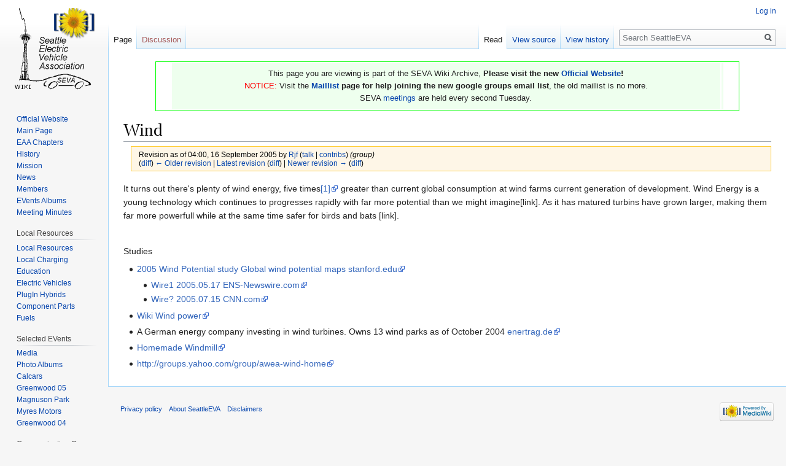

--- FILE ---
content_type: text/html; charset=UTF-8
request_url: https://www.seattleeva.org/mw/index.php?title=Wind&oldid=929
body_size: 5391
content:
<!DOCTYPE html>
<html class="client-nojs" lang="en" dir="ltr">
<head>
<meta charset="UTF-8"/>
<title>Wind - SeattleEVA</title>
<script>document.documentElement.className="client-js";RLCONF={"wgCanonicalNamespace":"","wgCanonicalSpecialPageName":!1,"wgNamespaceNumber":0,"wgPageName":"Wind","wgTitle":"Wind","wgCurRevisionId":7572,"wgRevisionId":929,"wgArticleId":971,"wgIsArticle":!0,"wgIsRedirect":!1,"wgAction":"view","wgUserName":null,"wgUserGroups":["*"],"wgCategories":[],"wgBreakFrames":!1,"wgPageContentLanguage":"en","wgPageContentModel":"wikitext","wgSeparatorTransformTable":["",""],"wgDigitTransformTable":["",""],"wgDefaultDateFormat":"dmy","wgMonthNames":["","January","February","March","April","May","June","July","August","September","October","November","December"],"wgMonthNamesShort":["","Jan","Feb","Mar","Apr","May","Jun","Jul","Aug","Sep","Oct","Nov","Dec"],"wgRelevantPageName":"Wind","wgRelevantArticleId":971,"wgRequestId":"aXWIk_ffLcHJRj1jabTL2gAATwU","wgCSPNonce":!1,"wgIsProbablyEditable":!1,"wgRelevantPageIsProbablyEditable":!1,"wgRestrictionEdit":[],"wgRestrictionMove":[]};RLSTATE={
"site.styles":"ready","noscript":"ready","user.styles":"ready","user":"ready","user.options":"ready","user.tokens":"loading","mediawiki.legacy.shared":"ready","mediawiki.legacy.commonPrint":"ready","mediawiki.skinning.interface":"ready","skins.vector.styles":"ready"};RLPAGEMODULES=["ext.simplecalendar","site","mediawiki.page.startup","mediawiki.page.ready","mediawiki.searchSuggest","skins.vector.js"];</script>
<script>(RLQ=window.RLQ||[]).push(function(){mw.loader.implement("user.tokens@tffin",function($,jQuery,require,module){/*@nomin*/mw.user.tokens.set({"editToken":"+\\","patrolToken":"+\\","watchToken":"+\\","csrfToken":"+\\"});
});});</script>
<link rel="stylesheet" href="/mw/load.php?lang=en&amp;modules=mediawiki.legacy.commonPrint%2Cshared%7Cmediawiki.skinning.interface%7Cskins.vector.styles&amp;only=styles&amp;skin=vector"/>
<script async="" src="/mw/load.php?lang=en&amp;modules=startup&amp;only=scripts&amp;raw=1&amp;skin=vector"></script>
<meta name="ResourceLoaderDynamicStyles" content=""/>
<link rel="stylesheet" href="/mw/load.php?lang=en&amp;modules=site.styles&amp;only=styles&amp;skin=vector"/>
<meta name="generator" content="MediaWiki 1.34.1"/>
<meta name="robots" content="noindex,nofollow"/>
<link rel="shortcut icon" href="/favicon.ico"/>
<link rel="search" type="application/opensearchdescription+xml" href="/mw/opensearch_desc.php" title="SeattleEVA (en)"/>
<link rel="EditURI" type="application/rsd+xml" href="https://www.seattleeva.org/mw/api.php?action=rsd"/>
<link rel="alternate" type="application/atom+xml" title="SeattleEVA Atom feed" href="/mw/index.php?title=Special:RecentChanges&amp;feed=atom"/>
<!--[if lt IE 9]><script src="/mw/resources/lib/html5shiv/html5shiv.js"></script><![endif]-->
</head>
<body class="mediawiki ltr sitedir-ltr mw-hide-empty-elt ns-0 ns-subject page-Wind rootpage-Wind skin-vector action-view">
<div id="mw-page-base" class="noprint"></div>
<div id="mw-head-base" class="noprint"></div>
<div id="content" class="mw-body" role="main">
	<a id="top"></a>
	<div id="siteNotice" class="mw-body-content"><div id="localNotice" lang="en" dir="ltr"><div style="margin:0 auto; width:90%; border:solid #00FF00 1px;">
<table align="center" width="95%">
<tbody><tr>
<td bgcolor="#EEFFEE" align="center">
<p>This page you are viewing is part of the SEVA Wiki Archive, <b>Please visit the new <a rel="nofollow" class="external text" href="http://seattleeva.org/wp">Official Website</a>!</b><br />
<font color="red">NOTICE:</font> Visit the <b><a href="/mw/Maillist" title="Maillist">Maillist</a> page for help joining the new google groups email list</b>, the old maillist is no more.<br />
SEVA <a href="/mw/Meetings_Minutes" title="Meetings Minutes">meetings</a> are held every second Tuesday.<br />
</p>
</td>
<td bgcolor="#EEFFEE" align="center">
<p><br />
</p>
</td></tr></tbody></table>
</div></div></div>
	<div class="mw-indicators mw-body-content">
</div>

	<h1 id="firstHeading" class="firstHeading" lang="en">Wind</h1>
	
	<div id="bodyContent" class="mw-body-content">
		<div id="siteSub" class="noprint">From SeattleEVA</div>
		<div id="contentSub"><div class="mw-revision warningbox"><div id="mw-revision-info">Revision as of 04:00, 16 September 2005 by <a href="/mw/User:Rjf" class="mw-userlink" title="User:Rjf"><bdi>Rjf</bdi></a> <span class="mw-usertoollinks">(<a href="/mw/User_talk:Rjf" class="mw-usertoollinks-talk" title="User talk:Rjf">talk</a> | <a href="/mw/Special:Contributions/Rjf" class="mw-usertoollinks-contribs" title="Special:Contributions/Rjf">contribs</a>)</span> <span class="comment">(group)</span></div><div id="mw-revision-nav">(<a href="/mw/index.php?title=Wind&amp;diff=prev&amp;oldid=929" title="Wind">diff</a>) <a href="/mw/index.php?title=Wind&amp;direction=prev&amp;oldid=929" title="Wind">← Older revision</a> | <a href="/mw/Wind" title="Wind">Latest revision</a> (<a href="/mw/index.php?title=Wind&amp;diff=cur&amp;oldid=929" title="Wind">diff</a>) | <a href="/mw/index.php?title=Wind&amp;direction=next&amp;oldid=929" title="Wind">Newer revision →</a> (<a href="/mw/index.php?title=Wind&amp;diff=next&amp;oldid=929" title="Wind">diff</a>)</div></div></div>
		
		
		
		<div id="jump-to-nav"></div>
		<a class="mw-jump-link" href="#mw-head">Jump to navigation</a>
		<a class="mw-jump-link" href="#p-search">Jump to search</a>
		<div id="mw-content-text" lang="en" dir="ltr" class="mw-content-ltr"><div class="mw-parser-output"><p>It turns out there's plenty of wind energy, five times<a rel="nofollow" class="external autonumber" href="http://www.stanford.edu/group/efmh/winds/global_winds.html">[1]</a> greater than current global consumption at wind farms current generation of development.  Wind Energy is a young technology which continues to progresses rapidly with far more potential than we might imagine[link].  As it has matured turbins have grown larger, making them far more powerfull while at the same time safer for birds and bats [link].
</p><p><br />
</p><p>Studies
</p>
<ul><li><a rel="nofollow" class="external text" href="http://www.stanford.edu/group/efmh/winds/global_winds.html">2005 Wind Potential study Global wind potential maps stanford.edu</a>
<ul><li><a rel="nofollow" class="external text" href="http://www.ens-newswire.com/ens/may2005/2005-05-17-09.asp#anchor6">Wire1 2005.05.17 ENS-Newswire.com</a></li>
<li><a rel="nofollow" class="external text" href="http://www.cnn.com/2005/TECH/science/07/15/wind.power/index.html?section=cnn_latest">Wire? 2005.07.15 CNN.com</a></li></ul></li></ul>
<ul><li><a rel="nofollow" class="external text" href="http://en.wikipedia.org/wiki/Wind_power">Wiki Wind power</a></li></ul>
<ul><li>A German energy company investing in wind turbines. Owns 13 wind parks as of October 2004 <a rel="nofollow" class="external text" href="http://www.enertrag.de/index_en.php">enertrag.de</a></li></ul>
<ul><li><a rel="nofollow" class="external text" href="http://www.otherpower.com">Homemade Windmill</a></li></ul>
<ul><li><a rel="nofollow" class="external free" href="http://groups.yahoo.com/group/awea-wind-home">http://groups.yahoo.com/group/awea-wind-home</a></li></ul>
<!-- 
NewPP limit report
Cached time: 20260125030556
Cache expiry: 86400
Dynamic content: false
Complications: []
CPU time usage: 0.004 seconds
Real time usage: 0.005 seconds
Preprocessor visited node count: 1/1000000
Preprocessor generated node count: 0/1000000
Post‐expand include size: 0/2097152 bytes
Template argument size: 0/2097152 bytes
Highest expansion depth: 1/40
Expensive parser function count: 0/100
Unstrip recursion depth: 0/20
Unstrip post‐expand size: 0/5000000 bytes
-->
<!--
Transclusion expansion time report (%,ms,calls,template)
100.00%    0.000      1 -total
-->
</div></div>
		
		<div class="printfooter">Retrieved from "<a dir="ltr" href="https://www.seattleeva.org/mw/index.php?title=Wind&amp;oldid=929">https://www.seattleeva.org/mw/index.php?title=Wind&amp;oldid=929</a>"</div>
		
		<div id="catlinks" class="catlinks catlinks-allhidden" data-mw="interface"></div>
		<div class="visualClear"></div>
		
	</div>
</div>


		<div id="mw-navigation">
			<h2>Navigation menu</h2>
			<div id="mw-head">
									<div id="p-personal" role="navigation" aria-labelledby="p-personal-label">
						<h3 id="p-personal-label">Personal tools</h3>
						<ul>
							<li id="pt-login"><a href="/mw/index.php?title=Special:UserLogin&amp;returnto=Wind&amp;returntoquery=oldid%3D929" title="You are encouraged to log in; however, it is not mandatory [o]" accesskey="o">Log in</a></li>						</ul>
					</div>
									<div id="left-navigation">
										<div id="p-namespaces" role="navigation" class="vectorTabs" aria-labelledby="p-namespaces-label">
						<h3 id="p-namespaces-label">Namespaces</h3>
						<ul>
							<li id="ca-nstab-main" class="selected"><span><a href="/mw/Wind" title="View the content page [c]" accesskey="c">Page</a></span></li><li id="ca-talk" class="new"><span><a href="/mw/index.php?title=Talk:Wind&amp;action=edit&amp;redlink=1" rel="discussion" title="Discussion about the content page (page does not exist) [t]" accesskey="t">Discussion</a></span></li>						</ul>
					</div>
										<div id="p-variants" role="navigation" class="vectorMenu emptyPortlet" aria-labelledby="p-variants-label">
												<input type="checkbox" class="vectorMenuCheckbox" aria-labelledby="p-variants-label" />
						<h3 id="p-variants-label">
							<span>Variants</span>
						</h3>
						<ul class="menu">
													</ul>
					</div>
									</div>
				<div id="right-navigation">
										<div id="p-views" role="navigation" class="vectorTabs" aria-labelledby="p-views-label">
						<h3 id="p-views-label">Views</h3>
						<ul>
							<li id="ca-view" class="collapsible selected"><span><a href="/mw/Wind">Read</a></span></li><li id="ca-viewsource" class="collapsible"><span><a href="/mw/index.php?title=Wind&amp;action=edit&amp;oldid=929" title="This page is protected.&#10;You can view its source [e]" accesskey="e">View source</a></span></li><li id="ca-history" class="collapsible"><span><a href="/mw/index.php?title=Wind&amp;action=history" title="Past revisions of this page [h]" accesskey="h">View history</a></span></li>						</ul>
					</div>
										<div id="p-cactions" role="navigation" class="vectorMenu emptyPortlet" aria-labelledby="p-cactions-label">
						<input type="checkbox" class="vectorMenuCheckbox" aria-labelledby="p-cactions-label" />
						<h3 id="p-cactions-label"><span>More</span></h3>
						<ul class="menu">
													</ul>
					</div>
										<div id="p-search" role="search">
						<h3>
							<label for="searchInput">Search</label>
						</h3>
						<form action="/mw/index.php" id="searchform">
							<div id="simpleSearch">
								<input type="search" name="search" placeholder="Search SeattleEVA" title="Search SeattleEVA [f]" accesskey="f" id="searchInput"/><input type="hidden" value="Special:Search" name="title"/><input type="submit" name="fulltext" value="Search" title="Search the pages for this text" id="mw-searchButton" class="searchButton mw-fallbackSearchButton"/><input type="submit" name="go" value="Go" title="Go to a page with this exact name if it exists" id="searchButton" class="searchButton"/>							</div>
						</form>
					</div>
									</div>
			</div>
			<div id="mw-panel">
				<div id="p-logo" role="banner"><a class="mw-wiki-logo" href="/mw/Main_Page" title="Visit the main page"></a></div>
						<div class="portal" role="navigation" id="p-Navigation" aria-labelledby="p-Navigation-label">
			<h3 id="p-Navigation-label">Navigation</h3>
			<div class="body">
								<ul>
					<li id="n-Official-Website"><a href="http://seattleeva.org/wp" rel="nofollow">Official Website</a></li><li id="n-mainpage"><a href="/mw/Main_Page" title="Visit the main page [z]" accesskey="z">Main Page</a></li><li id="n-EAA-Chapters"><a href="/mw/Chapters">EAA Chapters</a></li><li id="n-HistoryPage"><a href="/mw/History">History</a></li><li id="n-Mission"><a href="/mw/Mission">Mission</a></li><li id="n-News"><a href="/mw/News">News</a></li><li id="n-Members"><a href="/mw/Members">Members</a></li><li id="n-EVents-Albums"><a href="/mw/Current_events">EVents Albums</a></li><li id="n-Meeting-Minutes"><a href="/mw/Meetings_Minutes">Meeting Minutes</a></li>				</ul>
							</div>
		</div>
			<div class="portal" role="navigation" id="p-Local_Resources" aria-labelledby="p-Local_Resources-label">
			<h3 id="p-Local_Resources-label">Local Resources</h3>
			<div class="body">
								<ul>
					<li id="n-Local-Resources"><a href="/mw/Local_Resources">Local Resources</a></li><li id="n-Local-Charging"><a href="/mw/Local_Charging">Local Charging</a></li><li id="n-Education"><a href="/mw/EPClass">Education</a></li><li id="n-Electric-Vehicles"><a href="/mw/Electric_vehicle">Electric Vehicles</a></li><li id="n-PlugIn-Hybrids"><a href="http://www.eaa-phev.org" rel="nofollow">PlugIn Hybrids</a></li><li id="n-Component-Parts"><a href="/mw/Category:BEV_components">Component Parts</a></li><li id="n-Fuels"><a href="/mw/Fuels">Fuels</a></li>				</ul>
							</div>
		</div>
			<div class="portal" role="navigation" id="p-Selected_EVents" aria-labelledby="p-Selected_EVents-label">
			<h3 id="p-Selected_EVents-label">Selected EVents</h3>
			<div class="body">
								<ul>
					<li id="n-Media"><a href="/mw/Media">Media</a></li><li id="n-Photo-Albums"><a href="/mw/Photos">Photo Albums</a></li><li id="n-Calcars"><a href="/mw/EVents/2005_11_14">Calcars</a></li><li id="n-Greenwood-05"><a href="/mw/EVents/2005_06_25">Greenwood 05</a></li><li id="n-Magnuson-Park"><a href="/mw/EVents/2005_04_23">Magnuson Park</a></li><li id="n-Myres-Motors"><a href="/mw/EVents/2004_12_01">Myres Motors</a></li><li id="n-Greenwood-04"><a href="/mw/EVents/2004_06_26">Greenwood 04</a></li>				</ul>
							</div>
		</div>
			<div class="portal" role="navigation" id="p-Communication_Groups" aria-labelledby="p-Communication_Groups-label">
			<h3 id="p-Communication_Groups-label">Communication Groups</h3>
			<div class="body">
								<ul>
					<li id="n-Our-SEVA-Maillist"><a href="/mw/Maillist">Our SEVA Maillist</a></li><li id="n-Global-EVDL"><a href="http://www.evdl.org/" rel="nofollow">Global EVDL</a></li>				</ul>
							</div>
		</div>
			<div class="portal" role="navigation" id="p-Event_Albums" aria-labelledby="p-Event_Albums-label">
			<h3 id="p-Event_Albums-label">Event Albums</h3>
			<div class="body">
								<ul>
					<li id="n-Current-events"><a href="/mw/Current_events">Current events</a></li><li id="n-2014"><a href="/mw/EVents_2014">2014</a></li><li id="n-2013"><a href="/mw/EVents_2013">2013</a></li><li id="n-2012"><a href="/mw/EVents_2012">2012</a></li><li id="n-2011"><a href="/mw/EVents_2011">2011</a></li><li id="n-2010"><a href="/mw/EVents_2010">2010</a></li><li id="n-2009"><a href="/mw/EVents_2009">2009</a></li><li id="n-2008"><a href="/mw/EVents_2008">2008</a></li><li id="n-2007"><a href="/mw/EVents_2007">2007</a></li><li id="n-2006"><a href="/mw/EVents_2006">2006</a></li><li id="n-2005"><a href="/mw/EVents_2005">2005</a></li><li id="n-2004"><a href="/mw/EVents_2004">2004</a></li>				</ul>
							</div>
		</div>
			<div class="portal" role="navigation" id="p-tools" aria-labelledby="p-tools-label">
			<h3 id="p-tools-label">tools</h3>
			<div class="body">
								<ul>
					<li id="n-Community"><a href="/mw/My_wiki:Community_portal">Community</a></li><li id="n-sitesupport"><a href="/mw/Sitesupport-url">sitesupport</a></li><li id="n-help"><a href="https://www.mediawiki.org/wiki/Special:MyLanguage/Help:Contents" title="The place to find out">Help</a></li><li id="n-randompage"><a href="/mw/Special:Random" title="Load a random page [x]" accesskey="x">Random page</a></li><li id="n-recentchanges"><a href="/mw/Special:RecentChanges" title="A list of recent changes in the wiki [r]" accesskey="r">Recent changes</a></li>				</ul>
							</div>
		</div>
			<div class="portal" role="navigation" id="p-tb" aria-labelledby="p-tb-label">
			<h3 id="p-tb-label">Tools</h3>
			<div class="body">
								<ul>
					<li id="t-whatlinkshere"><a href="/mw/Special:WhatLinksHere/Wind" title="A list of all wiki pages that link here [j]" accesskey="j">What links here</a></li><li id="t-recentchangeslinked"><a href="/mw/Special:RecentChangesLinked/Wind" rel="nofollow" title="Recent changes in pages linked from this page [k]" accesskey="k">Related changes</a></li><li id="t-specialpages"><a href="/mw/Special:SpecialPages" title="A list of all special pages [q]" accesskey="q">Special pages</a></li><li id="t-print"><a href="/mw/index.php?title=Wind&amp;oldid=929&amp;printable=yes" rel="alternate" title="Printable version of this page [p]" accesskey="p">Printable version</a></li><li id="t-permalink"><a href="/mw/index.php?title=Wind&amp;oldid=929" title="Permanent link to this revision of the page">Permanent link</a></li><li id="t-info"><a href="/mw/index.php?title=Wind&amp;action=info" title="More information about this page">Page information</a></li>				</ul>
							</div>
		</div>
				</div>
		</div>
				<div id="footer" role="contentinfo">
						<ul id="footer-places">
								<li id="footer-places-privacy"><a href="/mw/My_wiki:Privacy_policy" class="mw-redirect" title="My wiki:Privacy policy">Privacy policy</a></li>
								<li id="footer-places-about"><a href="/mw/My_wiki:About" class="mw-redirect" title="My wiki:About">About SeattleEVA</a></li>
								<li id="footer-places-disclaimer"><a href="/mw/My_wiki:General_disclaimer" title="My wiki:General disclaimer">Disclaimers</a></li>
							</ul>
										<ul id="footer-icons" class="noprint">
										<li id="footer-poweredbyico">
						<a href="https://www.mediawiki.org/"><img src="/mw/resources/assets/poweredby_mediawiki_88x31.png" alt="Powered by MediaWiki" srcset="/mw/resources/assets/poweredby_mediawiki_132x47.png 1.5x, /mw/resources/assets/poweredby_mediawiki_176x62.png 2x" width="88" height="31"/></a>					</li>
									</ul>
						<div style="clear: both;"></div>
		</div>
		

<script>(RLQ=window.RLQ||[]).push(function(){mw.config.set({"wgPageParseReport":{"limitreport":{"cputime":"0.004","walltime":"0.005","ppvisitednodes":{"value":1,"limit":1000000},"ppgeneratednodes":{"value":0,"limit":1000000},"postexpandincludesize":{"value":0,"limit":2097152},"templateargumentsize":{"value":0,"limit":2097152},"expansiondepth":{"value":1,"limit":40},"expensivefunctioncount":{"value":0,"limit":100},"unstrip-depth":{"value":0,"limit":20},"unstrip-size":{"value":0,"limit":5000000},"timingprofile":["100.00%    0.000      1 -total"]},"cachereport":{"timestamp":"20260125030556","ttl":86400,"transientcontent":false}}});});</script>
<script>
  (function(i,s,o,g,r,a,m){i['GoogleAnalyticsObject']=r;i[r]=i[r]||function(){
  (i[r].q=i[r].q||[]).push(arguments)},i[r].l=1*new Date();a=s.createElement(o),
  m=s.getElementsByTagName(o)[0];a.async=1;a.src=g;m.parentNode.insertBefore(a,m)
  })(window,document,'script','//www.google-analytics.com/analytics.js','ga');

  ga('create', 'UA-2611427-1', 'auto');
  ga('set', 'anonymizeIp', true);
  ga('send', 'pageview');

</script>

<script>(RLQ=window.RLQ||[]).push(function(){mw.config.set({"wgBackendResponseTime":2196});});</script>
</body>
</html>
